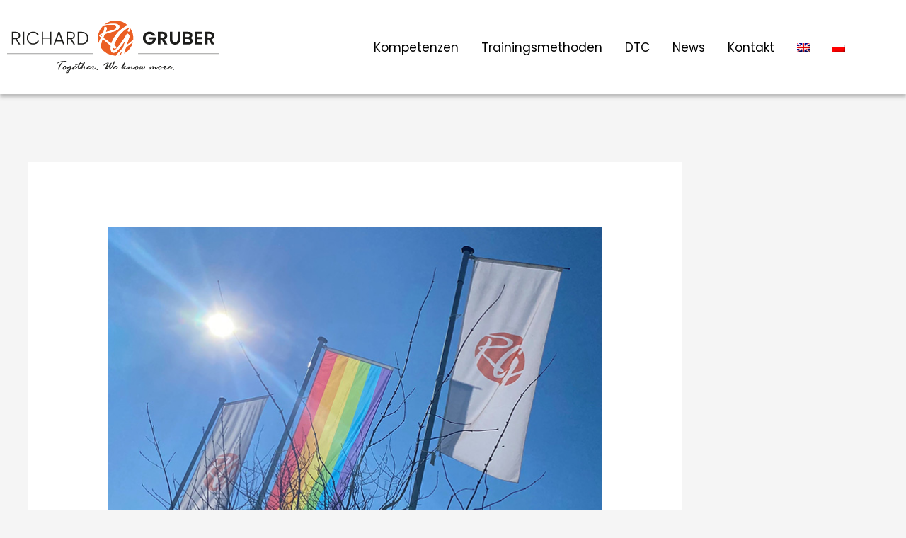

--- FILE ---
content_type: text/css; charset=utf-8
request_url: https://richard-gruber.com/wp-content/uploads/elementor/css/post-5431.css?ver=1768528954
body_size: 590
content:
.elementor-5431 .elementor-element.elementor-element-4a533d90:not(.elementor-motion-effects-element-type-background), .elementor-5431 .elementor-element.elementor-element-4a533d90 > .elementor-motion-effects-container > .elementor-motion-effects-layer{background-color:#FFFFFF;}.elementor-5431 .elementor-element.elementor-element-4a533d90 > .elementor-container{min-height:125px;}.elementor-5431 .elementor-element.elementor-element-4a533d90{transition:background 0.3s, border 0.3s, border-radius 0.3s, box-shadow 0.3s;padding:04px 0px 04px 0px;}.elementor-5431 .elementor-element.elementor-element-4a533d90 > .elementor-background-overlay{transition:background 0.3s, border-radius 0.3s, opacity 0.3s;}.elementor-bc-flex-widget .elementor-5431 .elementor-element.elementor-element-5d685993.elementor-column .elementor-widget-wrap{align-items:center;}.elementor-5431 .elementor-element.elementor-element-5d685993.elementor-column.elementor-element[data-element_type="column"] > .elementor-widget-wrap.elementor-element-populated{align-content:center;align-items:center;}.elementor-5431 .elementor-element.elementor-element-368fa587 > .elementor-widget-container{margin:0px 0px 0px 0px;padding:0px 0px 0px 0px;}.elementor-5431 .elementor-element.elementor-element-368fa587{text-align:start;}.elementor-5431 .elementor-element.elementor-element-368fa587 img{width:300px;}.elementor-bc-flex-widget .elementor-5431 .elementor-element.elementor-element-530dac06.elementor-column .elementor-widget-wrap{align-items:center;}.elementor-5431 .elementor-element.elementor-element-530dac06.elementor-column.elementor-element[data-element_type="column"] > .elementor-widget-wrap.elementor-element-populated{align-content:center;align-items:center;}.elementor-5431 .elementor-element.elementor-element-530dac06.elementor-column > .elementor-widget-wrap{justify-content:center;}.elementor-5431 .elementor-element.elementor-element-4fa5b603 .elementor-menu-toggle{margin-left:auto;}.elementor-5431 .elementor-element.elementor-element-4fa5b603 .elementor-nav-menu--main .elementor-item{color:#000000;fill:#000000;padding-left:16px;padding-right:16px;}.elementor-5431 .elementor-element.elementor-element-4fa5b603 .elementor-nav-menu--main .elementor-item:hover,
					.elementor-5431 .elementor-element.elementor-element-4fa5b603 .elementor-nav-menu--main .elementor-item.elementor-item-active,
					.elementor-5431 .elementor-element.elementor-element-4fa5b603 .elementor-nav-menu--main .elementor-item.highlighted,
					.elementor-5431 .elementor-element.elementor-element-4fa5b603 .elementor-nav-menu--main .elementor-item:focus{color:#EB5E25;fill:#EB5E25;}.elementor-5431 .elementor-element.elementor-element-4fa5b603 .elementor-nav-menu--main .elementor-item.elementor-item-active{color:#EB5E25;}@media(max-width:1024px){.elementor-5431 .elementor-element.elementor-element-4a533d90 > .elementor-container{min-height:80px;}.elementor-5431 .elementor-element.elementor-element-368fa587{text-align:start;}.elementor-5431 .elementor-element.elementor-element-368fa587 img{max-width:300px;}.elementor-5431 .elementor-element.elementor-element-530dac06.elementor-column > .elementor-widget-wrap{justify-content:flex-end;}.elementor-5431 .elementor-element.elementor-element-4fa5b603 .elementor-nav-menu--main > .elementor-nav-menu > li > .elementor-nav-menu--dropdown, .elementor-5431 .elementor-element.elementor-element-4fa5b603 .elementor-nav-menu__container.elementor-nav-menu--dropdown{margin-top:34px !important;}}@media(max-width:767px){.elementor-5431 .elementor-element.elementor-element-4a533d90 > .elementor-container{min-height:80px;}.elementor-5431 .elementor-element.elementor-element-5d685993{width:60%;}.elementor-5431 .elementor-element.elementor-element-368fa587 img{max-width:100%;}.elementor-5431 .elementor-element.elementor-element-530dac06{width:40%;}.elementor-5431 .elementor-element.elementor-element-4fa5b603 .elementor-nav-menu--main > .elementor-nav-menu > li > .elementor-nav-menu--dropdown, .elementor-5431 .elementor-element.elementor-element-4fa5b603 .elementor-nav-menu__container.elementor-nav-menu--dropdown{margin-top:26px !important;}}@media(min-width:768px){.elementor-5431 .elementor-element.elementor-element-5d685993{width:30%;}.elementor-5431 .elementor-element.elementor-element-530dac06{width:70%;}}@media(max-width:1024px) and (min-width:768px){.elementor-5431 .elementor-element.elementor-element-5d685993{width:50%;}.elementor-5431 .elementor-element.elementor-element-530dac06{width:50%;}}/* Start custom CSS for section, class: .elementor-element-4a533d90 */.elementor-5431 .elementor-element.elementor-element-4a533d90 {
    -webkit-box-shadow: 0px 4px 5px 0px rgba(120,120,120,0.48);
-moz-box-shadow: 0px 4px 5px 0px rgba(120,120,120,0.48);
box-shadow: 0px 4px 5px 0px rgba(120,120,120,0.48);
}/* End custom CSS */

--- FILE ---
content_type: text/css; charset=utf-8
request_url: https://richard-gruber.com/wp-content/uploads/elementor/css/post-5216.css?ver=1768528954
body_size: 190
content:
.elementor-5216 .elementor-element.elementor-element-b90e905 img{box-shadow:0px 0px 4px 0px rgba(0, 0, 0, 0.14);}.elementor-5216 .elementor-element.elementor-element-2088bee .elementor-heading-title{font-family:"Poppins", Sans-serif;}.elementor-5216 .elementor-element.elementor-element-f9a07ab{font-family:"Poppins", Sans-serif;font-size:14px;}#elementor-popup-modal-5216{background-color:rgba(0,0,0,.8);justify-content:center;align-items:center;pointer-events:all;}#elementor-popup-modal-5216 .dialog-message{width:640px;height:auto;}#elementor-popup-modal-5216 .dialog-close-button{display:flex;}#elementor-popup-modal-5216 .dialog-widget-content{box-shadow:2px 8px 23px 3px rgba(0,0,0,0.2);}

--- FILE ---
content_type: text/css; charset=utf-8
request_url: https://richard-gruber.com/wp-content/uploads/elementor/css/post-742.css?ver=1768528954
body_size: 550
content:
.elementor-742 .elementor-element.elementor-element-3c64b182 > .elementor-container{min-height:100vh;}.elementor-742 .elementor-element.elementor-element-6a56b6dd > .elementor-element-populated{padding:0px 0px 0px 0px;}.elementor-742 .elementor-element.elementor-element-125701cc .elementor-button{background-color:#FFFFFF;fill:#252525;color:#252525;border-radius:0px 0px 0px 0px;padding:20px 30px 20px 25px;}.elementor-742 .elementor-element.elementor-element-125701cc .elementor-button:hover, .elementor-742 .elementor-element.elementor-element-125701cc .elementor-button:focus{background-color:#EA5D1D;color:#FFFFFF;}.elementor-742 .elementor-element.elementor-element-125701cc .elementor-button:hover svg, .elementor-742 .elementor-element.elementor-element-125701cc .elementor-button:focus svg{fill:#FFFFFF;}.elementor-742 .elementor-element.elementor-element-1c654206:not(.elementor-motion-effects-element-type-background) > .elementor-widget-wrap, .elementor-742 .elementor-element.elementor-element-1c654206 > .elementor-widget-wrap > .elementor-motion-effects-container > .elementor-motion-effects-layer{background-color:#FFFFFF;}.elementor-bc-flex-widget .elementor-742 .elementor-element.elementor-element-1c654206.elementor-column .elementor-widget-wrap{align-items:flex-start;}.elementor-742 .elementor-element.elementor-element-1c654206.elementor-column.elementor-element[data-element_type="column"] > .elementor-widget-wrap.elementor-element-populated{align-content:flex-start;align-items:flex-start;}.elementor-742 .elementor-element.elementor-element-1c654206 > .elementor-element-populated{transition:background 0.3s, border 0.3s, border-radius 0.3s, box-shadow 0.3s;padding:5% 5% 5% 5%;}.elementor-742 .elementor-element.elementor-element-1c654206 > .elementor-element-populated > .elementor-background-overlay{transition:background 0.3s, border-radius 0.3s, opacity 0.3s;}.elementor-742 .elementor-element.elementor-element-7a9a55d > .elementor-widget-container{margin:10px 0px 0px 0px;}.elementor-742 .elementor-element.elementor-element-7a9a55d{text-align:start;}.elementor-742 .elementor-element.elementor-element-93ae3ea .elementor-posts-container article{margin-bottom:16px;}.elementor-742 .elementor-element.elementor-element-93ae3ea .elementor-posts--skin-full_content a.elementor-post__thumbnail__link{margin-bottom:20px;}.elementor-742 .elementor-element.elementor-element-93ae3ea .elementor-posts--skin-archive_full_content a.elementor-post__thumbnail__link{margin-bottom:20px;}.elementor-742 .elementor-element.elementor-element-93ae3ea .elementor-post__title{margin-bottom:10px;}#elementor-popup-modal-742 .dialog-widget-content{animation-duration:1.2s;background-color:rgba(2, 1, 1, 0);}#elementor-popup-modal-742{background-color:rgba(0,0,0,.8);justify-content:flex-end;align-items:center;pointer-events:all;}#elementor-popup-modal-742 .dialog-message{width:650px;height:auto;}@media(min-width:768px){.elementor-742 .elementor-element.elementor-element-6a56b6dd{width:10%;}.elementor-742 .elementor-element.elementor-element-1c654206{width:90%;}}@media(max-width:1024px){.elementor-bc-flex-widget .elementor-742 .elementor-element.elementor-element-1c654206.elementor-column .elementor-widget-wrap{align-items:center;}.elementor-742 .elementor-element.elementor-element-1c654206.elementor-column.elementor-element[data-element_type="column"] > .elementor-widget-wrap.elementor-element-populated{align-content:center;align-items:center;}.elementor-742 .elementor-element.elementor-element-7a9a55d > .elementor-widget-container{margin:0px 0px 0px 0px;}}@media(max-width:767px){.elementor-742 .elementor-element.elementor-element-1c654206 > .elementor-element-populated{padding:5% 5% 15% 5%;}.elementor-742 .elementor-element.elementor-element-7a9a55d{text-align:center;}}

--- FILE ---
content_type: text/css; charset=utf-8
request_url: https://richard-gruber.com/wp-content/themes/scs-lms/style.css?ver=1.0.0
body_size: 2968
content:
/**
Theme Name: SCS-LMS 
Author: Brainstorm Force
Author URI: http://wpastra.com/about/
Description: Astra is the fastest, fully customizable & beautiful theme suitable for blogs, personal portfolios and business websites. It is very lightweight (less than 50KB on frontend) and offers unparalleled speed. Built with SEO in mind, Astra comes with schema.org code integrated so search engines will love your site. Astra offers plenty of sidebar options and widget areas giving you a full control for customizations. Furthermore, we have included special features and templates so feel free to choose any of your favorite page builder plugin to create pages flexibly. Some of the other features: # WooCommerce Ready # Responsive # Compatible with major plugins # Translation Ready # Extendible with premium addons # Regularly updated # Designed, Developed, Maintained & Supported by Brainstorm Force. Looking for a perfect base theme? Look no further. Astra is fast, fully customizable and beautiful theme!
Version: 1.0.0
License: GNU General Public License v2 or later
License URI: http://www.gnu.org/licenses/gpl-2.0.html
Text Domain: scs-lms
Template: astra
*/

/* Mini Cart Nav & cart */
/*
span.tc-quantity-in-cart:after {
    content: "";
    display: block;
    border-bottom: 1px solid #eeeeee;
    padding: 2px 0;
}


dd.tc-value.variation-IhreAuswahl {
    width: 100%;
}

td.product-name a.tm-cart-edit-options, .tm-cart-edit-options {
    display: block;
    font-size: 1em;
    font-style: normal;
    font-weight: bold;
    border: 2px solid;
    border-radius: 4px;
    padding: 6px 20px;
    margin-top: 10px;
    margin-bottom: 10px;
    width: 200px;
    text-align: center;
}

.tm-epo-cart-option-label {
    display: none;
}

.woocommerce form .quantity.buttons_added {
    -js-display: none;
    display: none;
} */

/* Naviagtion */


.main-header-menu .menu-link, .main-header-menu>a {
    padding: 0 0.6em;
}

.ast-above-header-menu .menu-link {
    color: #3a3a3a;
}

.ast-above-header-menu .current-menu-item .menu-link
{
	color: #eb5e25;
}

.ast-above-header-menu a.menu-link:hover {
    color: #eb5e25;
}

h1{
	padding-bottom: 12px;
}

/* Mini Cart */

.ast-site-header-cart .widget_shopping_cart .product_list_widget li,
.woocommerce
  .ast-site-header-cart
  .widget_shopping_cart
  .product_list_widget
  li {
  padding: 0.5em 2em 0.5em 0em;
}

.ast-site-header-cart .widget_shopping_cart .product_list_widget li img,
.woocommerce
  .ast-site-header-cart
  .widget_shopping_cart
  .product_list_widget
  li
  img {
  display: none;
}

.ast-site-header-cart .widget_shopping_cart .cart_list a,
.woocommerce .ast-site-header-cart .widget_shopping_cart .cart_list a {
  margin-bottom: 8px;
}

.woocommerce ul.cart_list li dl,
.woocommerce ul.product_list_widget li dl {
  padding-left: 0;
  border-left: none;
}

dd {
  margin: 0 0.4em 1em;
}

.woocommerce-mini-cart__buttons a.button.checkout.wc-forward {
  color: white !important;
}

.woocommerce ul.cart_list li dl dd p:last-child, .woocommerce ul.product_list_widget li dl dd p:last-child {
    margin-bottom: 0;
    font-size: 12px;
}

.woocommerce ul.cart_list li dl dt,
.woocommerce ul.product_list_widget li dl dt {
  font-weight: 400;
  padding: 0 0 0.25em;
  margin: 0 4px 0 0;
  clear: left;
  font-size: 12px;
}

.widget_shopping_cart_content dd {
  margin: 0 0em 0em;
}

.woocommerce .widget_shopping_cart_content ul.product_list_widget li dl dd {
  margin-bottom: 0px;
}

.woocommerce-page.woocommerce-checkout #customer_details h3, .woocommerce.woocommerce-checkout #customer_details h3 {
    display: none;
}

code, kbd, tt, var {
    font-family: roboto;
    font-weight: normal;
}

/* Button */

button {
    color: white !important;
}

button.woocommerce-Button.button {
    font-weight: 400;
    color: white;
    padding: 16px 40px;
    font-size: 16px;
    border-radius: 4px !important;
}

/* Listing */

form.woocommerce-ordering {
  display: none;
}

.woocommerce .woocommerce-result-count {
  margin: 0 0 2em;
}

.woocommerce ul.products li.product a img {
  width: 200px;
  margin-right: 20px;
  height: 200px;
}

.elementor-element.elementor-products-grid
  ul.products
  li.product
  a.woocommerce-loop-product__link {
  display: flex;
  position: relative;
}

.kursinfos {
  color: #3a3a3a;
  padding-top: 8px;
}

.kursinfos h2 {
  margin: 6px 0 10px;
  font-size: 20px;
}

.kursinfos p {
  font-size: 14px;
  line-height: 1.5;
}

.kursdauer,
.kursid,
.kursart {
  font-size: 14px;
  display: inline-flex;
  margin-right: 4px;
  color: grey;
}

.kursexcerpt {
  margin-top: 8px;
}

.woocommerce .facetwp-checkbox {
  display: inline-block;
  margin: 0 6px;
}

.woocommerce span.facetwp-counter {
  display: none;
}

.woocommerce .elementor-accordion .elementor-tab-content  {
  padding: 6px;
}

.headline-qualifikationsprofil span{
	font-size: 12px;
}

/* Listing Responsive */

@media (max-width: 1024px){
.elementor-element.elementor-products-grid ul.products {
    grid-template-columns: repeat(1,1fr);
}
}

@media (max-width: 768px){
	.elementor-element.elementor-products-grid ul.products li.product a.woocommerce-loop-product__link {
    display: flex;
    position: relative;
    flex-direction: column;
}
}
/* Woo Single */

.single-product .quantity.buttons_added {
  display: none !important;
}

.single-product h1.product_title.entry-title {
  font-size: 28px;
}

.single-product .summary.entry-summary p {
    font-size: 15px;
	line-height: 1.65;
}

.product-addon-totals .wc-pao-col1 span {
  display: none;
}

.wc-pao-col2 span.amount {
  display: none;
}

.wc-pao-row-quantity-based .wc-pao-col2 span.amount {
  display: none;
}

.single-product form.cart {
  border-top: 1px solid #eee;
  padding-top: 20px;
}

.woocommerce div.product form.cart .button {
  vertical-align: middle;
  float: right;
}

div.product-addon-totals ul li.wc-pao-row-quantity-based {
  padding-left: 0px;
}

.wc-pao-addon-description {
  font-size: 13px;
  color: grey;
}

.woocommerce-page footer#colophon {
    margin-top: 60px;
}

.dreier-block {
    border-top: 1px solid #eee;
    padding: 20px 0 0px;
    border-bottom: 1px solid #eee;
    margin: 0px 0px 20px;
}
	
	@media (max-width: 768px){
.single-product h1.product_title.entry-title {
    font-size: 22px;
}
	}
/* Content */

div#content {
  margin-top: 28px;
}

/* Qualifikationsfinder */

.facetwp-checkbox {
  line-height: 1.4;
  margin-bottom: 14px !important;
  font-size: 14px;
  margin-top: 14px;
}

.elementor-page-252 span.facetwp-counter {
  display: none;
}

.elementor-page-252 .facetwp-radio {
  font-size: 14px;
  line-height: 1.4;
  margin-left: 6px;
}

.elementor-page-252 .facetwp-radio {
  margin: 12px 0;
  padding-left: 24px;
}

.elementor-page-252 .facetwp-facet {
  margin-bottom: 0px;
}

.filter_reset {
  border: 1px solid;
  text-align: center;
  padding: 6px 38px;
  border-radius: 4px;
}

.elementor-posts .elementor-post__card .elementor-post__text {
    padding: 0 28px;
}

/* Qualification Single */

.elementor-element-7ab65d0 ul {
  margin-bottom: 0px;
  /* list-style: none; */
  margin-left: 17px;
  font-size: 13px;
}

.elementor-element-7ab65d0 li {
  margin-bottom: 10px;
  line-height: 1.6;
}

.elementor-element-7ab65d0 p {
  line-height: 1.6;
  font-size: 13px;
  margin-bottom: 10px;
}

/* Glossar */

.anmerkung {
  font-size: 11px;
  color: grey;
}

.elementor-element-1c654206 p {
  margin-bottom: 10px;
}



/* Woo Dashboard */

li.woocommerce-MyAccount-navigation-link.woocommerce-MyAccount-navigation-link--orders {
  display: none;
}

li.woocommerce-MyAccount-navigation-link.woocommerce-MyAccount-navigation-link--downloads {
  display: none;
}

.page-id-189 .woocommerce-MyAccount-content p:nth-child(3){
	display: none;
}

.page-id-189.woocommerce-edit-address .woocommerce-MyAccount-content p{
	display: none;
}

.page-id-189 .u-column2.col-2.woocommerce-Address {
    display: none;
}

nav.woocommerce-MyAccount-navigation {
    margin-bottom: 20px;
}

/* Cart */

th.product-quantity {
  display: none;
}

td.product-quantity {
  display: none;
}

.variation dd p:after {
  content: "x";
}

/* td.product-quantity[data-title="Anzahl"] {
    color: white;
} */

/* Checkout */

/* .woocommerce-checkout strong.product-quantity {
    color: white;
} */

/* Cluevo */

.cluevo-content-item-link.access-denied {
  position: relative;
}

.cluevo-content-item-link.access-denied::after {
  background: rgba(255, 255, 255, 0.8);
  content: "";
  top: 0;
  left: 0;
  right: 0;
  bottom: 0;
  position: absolute;
}

.cluevo-badge.cluevo-module-type {
  display: none;
}

/* List Styles */

.entry-content .elementor-widget-container ul { margin-left: 2em; list-style: none; }
.entry-content .elementor-widget-container ul li { position: relative; line-height: 1.5; margin-bottom: 22px}
.entry-content .elementor-widget-container ul li::before { 
     position:absolute;
     left: -2em;
     content: url(/wp-content/uploads/checklist-icon.svg) " ";
    width: 23px;
    height: auto;
}

.post-97 .entry-content .elementor-widget-container ul { margin-left: 0em; list-style: none; }
.post-97 .entry-content .elementor-widget-container ul li { position: relative; line-height: 1.5; margin-bottom: inherit}
.post-97 .entry-content .elementor-widget-container ul li::before { 
     display: none;
}

.post-97 h1.entry-title{
	display: none;
}

/* Mobile Navigation */
.ast-button-wrap .menu-toggle .menu-toggle-icon:before {
    content: "\e5d2";
    font-family: Astra;
    text-decoration: inherit;
    color: black;
}

button.ast-menu-toggle {
    color: black !important;
}

/* Cluevo */

.cluevo-content {
   /* width: calc(33.33% - 10px); */
	width: 100%;
}

.cluevo-content-list {
    grid-template-columns: repeat(auto-fit,minmax(0,310px));
}


.cluevo-content .cluevo-content-item-link .cluevo-description {
    padding: 10px;
    color: #3c3c3c;
    white-space: unset;
    overflow: visible;
    text-overflow: unset;
    font-size: 14px;
	min-height: 150px;
}

.cluevo-btn.cluevo-content-list-style-row {
    display: none;
}

.cluevo-content-list-style-switch {
    display: none;
}

#cluevo-module-lightbox-overlay div.cluevo-close-button:hover{
	color: #EB5E25;
}

@media (min-width: 770px) and (max-width: 1100px){
.cluevo-content-list .cluevo-content {
    flex-basis: calc(50% - 10px);
}
	
	.cluevo-content .cluevo-content-item-link .cluevo-description {
	min-height: 120px;
}
}

@media (max-width: 770px){
.cluevo-content-list .cluevo-content {
    flex-basis: calc (100% - 10px);
}
	
		.cluevo-content .cluevo-content-item-link .cluevo-description {
	min-height: none;
}
}

/* Responsive */

@media screen and (max-width: 768px){
	h2 {
    font-size: 22px !important;
}
}




/* Hinweis Text in meinem Account */

p.woocommerce-form-row.woocommerce-form-row--wide.form-row.form-row-wide em {
    display: none;
}

/* Meine Bestellungen Button */

.woocommerce-message.woocommerce-message--info.woocommerce-Message.woocommerce-Message--info.woocommerce-info .woocommerce-Button.button {
    display: none;
}

/* Cluevo Breadcrumb */

.cluevo-back-link-container {
    display: none;
}

/* Anzahl Produkt */

.page-id-97 .product-name strong.product-quantity {
    display: none;
}

--- FILE ---
content_type: text/plain
request_url: https://www.google-analytics.com/j/collect?v=1&_v=j102&aip=1&a=1707458077&t=pageview&_s=1&dl=https%3A%2F%2Frichard-gruber.com%2Fpeace%2F&ul=en-us%40posix&dt=Peace%20-%20Richard%20Gruber%20GmbH&sr=1280x720&vp=1280x720&_u=YEBAAEABAAAAACAAI~&jid=653686408&gjid=1520554546&cid=1735922919.1768732139&tid=UA-207908519-1&_gid=229230699.1768732139&_r=1&_slc=1&gtm=45He61e1n81PRBFB93v851619265za200zd851619265&gcd=13l3l3l3l1l1&dma=0&tag_exp=103116026~103200004~104527906~104528500~104684208~104684211~105391252~115616985~115938465~115938468~115985661~117041588&z=379075819
body_size: -451
content:
2,cG-5WY8CY3DJT

--- FILE ---
content_type: image/svg+xml
request_url: https://richard-gruber.com/wp-content/uploads/richard-gruber-logo-komplett.svg
body_size: 5690
content:
<svg xmlns="http://www.w3.org/2000/svg" viewBox="0 0 682.56 171.16"><defs><style>.cls-1{fill:#1d1d1b;}.cls-2{fill:none;stroke:#1d1d1b;stroke-miterlimit:10;}.cls-3{fill:#eb5f24;}.cls-4{fill:#fff;}</style></defs><g id="Richard_Gruber" data-name="Richard Gruber"><path class="cls-1" d="M99.93,199.14c9.53,0,14,5.17,14,11.94,0,5.65-3.17,10.42-10.12,11.71l10.59,17.48h-4.94L99.28,223.09H91.69v17.18H87.57V199.14Zm0,3.47H91.69v17.12H100c6.7,0,9.71-3.65,9.71-8.65C109.7,205.9,106.87,202.61,99.93,202.61Z" transform="translate(-72.04 -162.88)"/><path class="cls-1" d="M123,199.14h4.12v41.13H123Z" transform="translate(-72.04 -162.88)"/><path class="cls-1" d="M155.6,198.66c9.18,0,16,4.59,19,12.48h-4.83c-2.29-5.47-7.12-8.89-14.12-8.89-9,0-15.89,6.65-15.89,17.42S146.59,237,155.6,237c7,0,11.83-3.41,14.12-8.77h4.83c-2.94,7.77-9.77,12.36-19,12.36-11.42,0-20.13-8.59-20.13-21S144.18,198.66,155.6,198.66Z" transform="translate(-72.04 -162.88)"/><path class="cls-1" d="M210,221h-22.3v19.24h-4.12V199.14h4.12v18.47H210V199.14h4.12v41.13H210Z" transform="translate(-72.04 -162.88)"/><path class="cls-1" d="M248.29,230.5H229.57L226,240.27h-4.35l15-40.61h4.65l15,40.61h-4.35Zm-9.36-25.66-8.12,22.25h16.24Z" transform="translate(-72.04 -162.88)"/><path class="cls-1" d="M276.06,199.14c9.54,0,14,5.17,14,11.94,0,5.65-3.18,10.42-10.12,11.71l10.59,17.48H285.6l-10.18-17.18h-7.6v17.18h-4.11V199.14Zm0,3.47h-8.24v17.12h8.3c6.71,0,9.71-3.65,9.71-8.65C285.83,205.9,283,202.61,276.06,202.61Z" transform="translate(-72.04 -162.88)"/><path class="cls-1" d="M333.09,219.79c0,12.77-8.06,20.48-21.78,20.48H299.13V199.14h12.18C325,199.14,333.09,206.9,333.09,219.79Zm-21.78,17.07c11.66,0,17.6-6.48,17.6-17.07s-5.94-17.24-17.6-17.24h-8.06v34.31Z" transform="translate(-72.04 -162.88)"/><path class="cls-1" d="M548.77,211.55h-9.48c-1.88-3.47-5.3-5.29-9.65-5.29-7.36,0-12.48,5.24-12.48,13.42,0,8.35,5.18,13.53,12.83,13.53,6.36,0,10.42-3.65,11.66-9.47H527.52v-6.3h22.25v7.18a20.08,20.08,0,0,1-20.07,16c-12,0-21-8.65-21-20.95s9.06-21,20.95-21C538.82,198.66,546.12,203.31,548.77,211.55Z" transform="translate(-72.04 -162.88)"/><path class="cls-1" d="M572.2,199.19c9.88,0,14.83,5.71,14.83,12.6,0,5-2.77,10.06-9.36,11.83l9.83,16.66H578l-9.06-16H565v16h-8.23V199.19Zm-.3,6.83H565v12.07h6.89c4.59,0,6.65-2.42,6.65-6.12S576.49,206,571.9,206Z" transform="translate(-72.04 -162.88)"/><path class="cls-1" d="M595.27,199.19h8.24v25.43c0,5.65,3.06,8.59,8.3,8.59s8.35-2.94,8.35-8.59V199.19h8.3v25.37c0,10.83-7.77,16.13-16.77,16.13s-16.42-5.3-16.42-16.13Z" transform="translate(-72.04 -162.88)"/><path class="cls-1" d="M655,240.28H637.29V199.19h17c8.6,0,13.36,4.48,13.36,10.6a9.48,9.48,0,0,1-7,9.42,10,10,0,0,1,7.94,9.94C668.54,235.69,663.54,240.28,655,240.28Zm-2-34.43h-7.53v10.29h7.53c3.89,0,6.13-1.76,6.13-5.12S657,205.85,653.06,205.85Zm.59,16.65h-8.12v11.07h8.3c4,0,6.36-1.95,6.36-5.42S657.66,222.5,653.65,222.5Z" transform="translate(-72.04 -162.88)"/><path class="cls-1" d="M699.86,205.85h-15.6v10.29h13.83v6.54H684.26v10.89h15.6v6.71H676V199.14h23.84Z" transform="translate(-72.04 -162.88)"/><path class="cls-1" d="M723.64,199.19c9.89,0,14.83,5.71,14.83,12.6,0,5-2.77,10.06-9.36,11.83l9.83,16.66H729.4l-9.06-16h-3.88v16h-8.24V199.19Zm-.3,6.83h-6.88v12.07h6.88c4.59,0,6.65-2.42,6.65-6.12S727.93,206,723.34,206Z" transform="translate(-72.04 -162.88)"/></g><g id="Striche"><line class="cls-2" y1="107.04" x2="276.58" y2="107.04"/><line class="cls-2" x1="421.13" y1="107.01" x2="682.56" y2="107.01"/></g><g id="Together"><path class="cls-1" d="M237,297.49c6.76-3,13.14-3.69,20.45-4.25,5.34-.41,5.23,4.25,1,2.46-2-.84-5.69-.67-6.14-.07-.83,1.1-3.3,4.84-4.78,6.89-3.94,5.43-7.38,11.32-7.87,18.72-5.88,3.54-1.87-7.85-.74-10.25a47.52,47.52,0,0,1,5.38-8.37c1.65-2.18,8.66-8.13,2.05-6.2A56.64,56.64,0,0,0,234.59,301C232.53,302.09,233.46,299,237,297.49Z" transform="translate(-72.04 -162.88)"/><path class="cls-1" d="M260,319.34c-2.59,2.75-8.9,4.22-9.28-1.24-.19-.91.7-3.61,2.16-5.43,1.26-1.57,7.79-6.48,8.14-.93C263.56,313.5,261.84,317.62,260,319.34Zm-6.43.54c.89,1.92,4.6-1.6,5.66-3.13,1.39-1.94-1.19-3.45.56-5C256.54,312.66,252.12,316.05,253.58,319.88Z" transform="translate(-72.04 -162.88)"/><path class="cls-1" d="M264.2,334c-5.84-.12-.58-9,3.44-11.18,3.1-1.7,5.38-2.74,7.63-6.92.62-1.14-2.74,1.42-3.41,1.91-3.15,2-5.3,4.6-7.73,2a1.88,1.88,0,0,1-.49-1.73c.94-4,8.46-7.19,12.35-8.1.87-.34,1,1,1.2,1.37,1-1.61,2.08.09,1.82,1.06-1.08,4.17-6.2,9.87,5.18,3.38.22-.13,3-.27,2.35.24-1.6,1.18-10.61,4.35-12.63,7.78C271.5,328,269.16,332.76,264.2,334Zm7.47-10.64a10.34,10.34,0,0,0-8.34,7.68C262.69,334.27,270.11,326,271.67,323.4Zm-.37-6.61c9.46-7.28-4.34-1.3-4.78,2.55A17.83,17.83,0,0,0,271.3,316.79Z" transform="translate(-72.04 -162.88)"/><path class="cls-1" d="M283.87,313.66c4.09-5.06,14.91-4.55,6.29.3-8.12,4.57-5.06,7.14,1.44,3.45,2.59-1.47,6.48-5.85,6.82-6.09,2.24-1.61-3.73,5.92-5.54,7.23C285.72,323.73,277.39,322.49,283.87,313.66Zm5.27-1.94a7,7,0,0,0-1.71.89c-1,.71-2,1.6-1.74,2.48C287.32,314.43,293.81,310.33,289.14,311.72Z" transform="translate(-72.04 -162.88)"/><path class="cls-1" d="M302,302.72c4.46-1.69,9.46-11.07,7-3.53-1.53,4.64,6.46-.21,5.93,1.53-1.06,3.49-6.95,1.13-9.57,5.8a24.59,24.59,0,0,0-2.37,5.22,14.34,14.34,0,0,0-.59,3.23c-.05.83-.48,2.22.32,2.45,1.64.48,7.31-5,7.41-4.49.58,2.7-4.62,7.82-8.1,7.69-2-.08-2.84-5.38-.95-9.05-1.15.95-2.79,2.58-4.2,3.82-.83.73-3.82,3.07-4.06,3.22-1.53.9,3.62-5.26,4.9-6.39,1.24-1.51,7.77-8.73,2.93-7-2.83,1-5.57,1.12-8.1,2.47a1.15,1.15,0,0,1-1.54-1.61C292.46,303.91,300.13,303.16,302,302.72Z" transform="translate(-72.04 -162.88)"/><path class="cls-1" d="M308.56,314c5.3-4.1,6.32-11.22,10.32-16.59a2.68,2.68,0,0,1,1.75-1.11c3-.36.92,5.29-1.29,8.77a32.4,32.4,0,0,1-2.61,3.32,23.19,23.19,0,0,0-4.32,7.68c1.88-1.79,6.75-7.39,9.47-5.45a2.42,2.42,0,0,1,.89,2.43c-.24,1.23-1.19,2.85-1.43,3.94-.59,2.72.16,2.85,7.69-.61,1.19-.55,4-1.79,3.28-.31a15.24,15.24,0,0,1-3.05,1.61c-11.84,4.85-12.11,6.12-9.59-4.41-3.31-.58-6.91,4.52-9.82,7.4a1.07,1.07,0,0,1-1.83-.84c.13-1.27,1.25-3.08,1.43-4.14-.52.45-2.17,2.51-2.41,2.48-.48-.05.79-2.7,1.06-3.4A2.39,2.39,0,0,1,308.56,314Z" transform="translate(-72.04 -162.88)"/><path class="cls-1" d="M329.75,313c3.33-4.46,14.68-4.54,6.43.93-11.8,6.9-1.53,6.43,8.52-2.16-.29.24-.47,2.46-.34,1.84,2.65-.79-3.71,3.29-5,4.16C332.69,322.29,323.7,322.05,329.75,313Zm4.7-1.21c-.92.47-3,2-2.59,3.11C333.57,314.24,339.07,310.08,334.45,311.82Z" transform="translate(-72.04 -162.88)"/><path class="cls-1" d="M344.54,312c2.94-3.68,7.56-3.28,7.19,1.07a2.37,2.37,0,0,1-.63,1.39c-1.33,1.44-4.38,5.28-1.91,4.84,3-.47,5.44-3.19,7.71-5,1.56,1.65-1.89,3.81-3.2,5-6.95,5.89-10.22.35-4.9-6.87-1.79-1.25-5.15,3.07-7.46,3.9C338.82,317.22,342.59,314.75,344.54,312Z" transform="translate(-72.04 -162.88)"/><path class="cls-1" d="M363.33,320.18c1.47,2.33-3,4.48-3.61,1C359.45,319.06,362.05,317.85,363.33,320.18Z" transform="translate(-72.04 -162.88)"/><path class="cls-1" d="M387.7,302.22c.54-.24,1.09-.47,1.61-.75,15.86-8.38,7.14,4.78,3.26,13.15-1.37,4.18,2.43-.36,4.32-2.6.39-.46.82-.89,1.24-1.33,3.21-3.26,4.78-7.63,7.62-10.86a1.65,1.65,0,0,1,1.27-.58c2.12.06.82,3.19-.26,5.14a16.4,16.4,0,0,0-1.32,3c-.46,1.43-1,2.79-1.32,4.17a8.52,8.52,0,0,0-.27,2.56c.35,9,9.39-12,9.85-14.82,1.37-8.48,6.09-5.63,2.41,3.25-.23.55-.4,1.12-.58,1.68-2.22,7-15.72,24.16-14.68,8,.12-1.57.54-2-.31-1-.33.4-.64.81-.93,1.24-2.34,3.43-12.44,14.71-11.51,4.58a70.42,70.42,0,0,1,4.51-9.86,25.56,25.56,0,0,1,1.45-2.54c4.87-7.4-5.65-2.07-8.46,1.75a3.78,3.78,0,0,1-1.29,1.13C378.64,310.31,384.32,303.73,387.7,302.22Z" transform="translate(-72.04 -162.88)"/><path class="cls-1" d="M415.06,313c2.25-3.5,9.68-5.6,8.92-1.66a3,3,0,0,1-1.12,1.66,69.77,69.77,0,0,1-6.23,3.66c-2.54,1.49,1,3.46,3.12,2.42a18,18,0,0,0,3.88-2.42,8.8,8.8,0,0,0,1.69-1.85c.61-.86,2.36-2.2,2.65-1.49.81,2-2.53,4.18-3.83,5.14C418.1,322.84,409.9,321.91,415.06,313Zm4.58-1.13c-.92.47-3,2-2.58,3.11C418.76,314.24,424.26,310.08,419.64,311.82Z" transform="translate(-72.04 -162.88)"/><path class="cls-1" d="M438.64,315.43c3.39-1.47,11.94-24.49,12.86-16.24,0,6.46-6.22,10.45-8.33,16.18-.66,1.77,6.49-6.34,8.21-6,5.33,1,.66,5.74-2.09,7,1.76,4.71,6.28.28,8.43-1.43,1.41-1.11,2-1.64,2.23-1.6.41.09-.74,2-1.31,2.77-1.87,2.53-8.94,7.25-10.67,4-.24-.45-2.57-3.21-1.4-4,2.05-.95,5.93-5.36,1.58-2.43-2.66,1.19-12.07,14.31-7.51,2.41C441.91,314,438.93,316.86,438.64,315.43Z" transform="translate(-72.04 -162.88)"/><path class="cls-1" d="M476.57,317.44c1.17-1,5.43-4,6.05-4.39,1.58-1-.81,2.36-1.83,3.29-3.53,3.21-9.73,9.24-9.73.17,1.46-9.38-15.18,12.52-11.05,1.43a10.26,10.26,0,0,1,.78-1.41c2.67-4.24,1.72-4.35-3.49,1-.32.32.68-1.63.63-1.92a1.11,1.11,0,0,1,.21-.87c.93-1.14,3.47-2.5,4.58-3.48a1.38,1.38,0,0,1,1.45-.26c2,.89.16,5.45,2.21,3.4C480.13,303.27,470.57,322.17,476.57,317.44Z" transform="translate(-72.04 -162.88)"/><path class="cls-1" d="M491.81,319.34c-2.6,2.75-9.08,4.23-9.28-1.24,0-1.15.86-2.57.5-3.4-.32.24-2.48,1.85-2.83,2.18-.67.63-.33-.63.08-1.77.16-.47.8-.86,1.39-1.34,3.68-3,10.86-6.76,11.16-2C495.36,313.5,493.65,317.62,491.81,319.34Zm-6.43.54c.95,2.21,4.6-1.6,5.66-3.13,1.39-1.95-1.19-3.45.56-5C488.33,312.66,484.23,315.82,485.38,319.88Z" transform="translate(-72.04 -162.88)"/><path class="cls-1" d="M498.41,312.3c9.65-7.29.85,4.46,1.89,6,1.92-.93,3.23-2.69,4.62-4.47a7,7,0,0,0,.88-1.55c1.09-2.46,4.21-1.63,3.24,1.4a9.14,9.14,0,0,0-1.23,4.07.7.7,0,0,0,.93.63c4.67-1.75,3.75-4.37,4.57-7.26a1,1,0,0,1,1.34-.68c5.62,2.06-6.51,16-8.92,8.66a2.92,2.92,0,0,1-.12-1.18c.42-3.78-1.19-.65-2.8,1.43-5.57,5.48-6.22-1.35-3.55-5.42C495.25,317.27,494.31,314.64,498.41,312.3Z" transform="translate(-72.04 -162.88)"/><path class="cls-1" d="M537.22,312.09c8.4-6.37,3.69,4,6.16,3.25,10.65-10.07,5.29,3.89,8,2.14,1.89-1.2,6.37-4.82,7-5.3,1.24-1-2,3.38-3.31,4.49-2.77,2.41-8.18,7.43-7.62-1.16.26-3.35-3.72,2.75-4.79,3.79-3.43,3.31-3-3.34-2.64-5-.18-7.11-10.27,13.8-10.1,4.49.2-1.52,2.57-3,2.84-4.47a.5.5,0,0,0-.72-.52c-1.39.73-2.69,3.7-3.43,1.55.21-2.21,3.5-3.92,5.76-4.32C536.76,311,533.21,315.62,537.22,312.09Z" transform="translate(-72.04 -162.88)"/><path class="cls-1" d="M566.91,319.34c-2.6,2.75-9.21,4.23-9.29-1.24,0-1,.71-2.89.35-3.72-.3.24-2.13,1.59-2.46,1.91-.7.66,0-.07.28-1.15,1-3.24,11.78-8.95,12.13-3.4C570.46,313.5,568.74,317.62,566.91,319.34Zm-6.44.54c1.68,2.17,4.61-1.6,5.67-3.13,1.39-1.95-1.2-3.45.55-5C563.43,312.66,559.32,315.82,560.47,319.88Z" transform="translate(-72.04 -162.88)"/><path class="cls-1" d="M575.64,311.34c3.08-3.43,7.4-3.07,6.89,1.38a4.17,4.17,0,0,1-.95,1.72c-1.33,1.44-4.41,5.3-1.92,4.86a53.64,53.64,0,0,0,12.87-4.37c.74-.42,1.23.62.66,1.21-.87.91-7.86,3.64-8.82,4.07-8.31,3.72-10.42-.57-5.1-7.79-1.58-1.1-4.24,2.44-6.54,3.58a.82.82,0,0,1-1.17-.84C571.84,313.53,574.57,312.41,575.64,311.34Z" transform="translate(-72.04 -162.88)"/><path class="cls-1" d="M590.49,313.14c2.34-3.64,9.85-5.81,9-1.76a2.23,2.23,0,0,1-.84,1.32c-2.13,1.59-3.8,2.45-6.07,3.94-3.28,2.15.75,3.27,3,1.93a23,23,0,0,0,4.85-3,5,5,0,0,0,.87-.9c.53-.73,1.83-2.21,2.21-1.36.26,2.65-2.62,4.22-3.84,5.14C593.63,322.91,584.87,321.64,590.49,313.14Zm5.24-1.53a5.28,5.28,0,0,0-1.31.63c-1,.67-2.18,1.82-1.89,2.69C594.15,314.27,599.21,310.48,595.73,311.61Z" transform="translate(-72.04 -162.88)"/><path class="cls-1" d="M607.93,320.27c1.9,2.18-2.82,4.39-3.4.93C604.26,319.06,606.75,318.41,607.93,320.27Z" transform="translate(-72.04 -162.88)"/></g><g id="Logo_Mitte" data-name="Logo Mitte"><path class="cls-3" d="M421.16,189.47c-1.72,1.49-4.66,3.08-9.69,4.58h0c-1.89.45-17,4.6-21.36,5.8a.6.6,0,0,1-.72-.8l1.92-4.82c4.38-11.5-3.36-10.48-3.69-10.46-1.93.13-2.85.89-2.75,2.26a41.79,41.79,0,0,1-.64,6c-.27,1.21-1.67,5.66-2.18,7s-2,4.65-2.47,4.84a93.49,93.49,0,0,0-8.36,4.24c-1.78,1.23-3,2.51-2.92,3.24.09,1.32,2.12,3.21,2.71,3.72s2.79,2.21,2.82,2.64c0,.24-3.11,7.06-3.11,7.06s-2.71,6-4.29,10.71a56.88,56.88,0,0,1,12.67-54.19c2-.36,6.46-1.22,13.25-2.23a106.18,106.18,0,0,1,14.21-1.5c1.22,0,6.16.15,7.37.31a18.13,18.13,0,0,1,5.42,1.42A6,6,0,0,1,421.16,189.47Z" transform="translate(-72.04 -162.88)"/><path class="cls-3" d="M460.49,178.92c-4.8.86-9.44,4-11,4.87a112.09,112.09,0,0,0-15.63,11.79c-12.71,10.68-21.48,28.77-22.79,31.55a67.3,67.3,0,0,0-3.69,9.62l-4.86-3.14-11.21-7.88c-.07,0-1.66-1.15-1.66-1.15l-6.88-4.82a2.33,2.33,0,0,1-1.08-2.12c.16-.81,1.43-4,1.82-5.06,0,0,.71-1.74,1.66-4a9.72,9.72,0,0,1,1.61-2.25,2.26,2.26,0,0,1,.64-.42c.65-.3,24.67-7.08,24.67-7.08s15.86-3.55,20-11c0,0,4.47-8.7-5.57-13.17,0,0-5.63-2.26-17.14-1.58,0,0-6.75.51-10.45,1-2.85.36-7,.92-9.26,1.34l-5.6,1a56.8,56.8,0,0,1,76.43,2.42Z" transform="translate(-72.04 -162.88)"/><path class="cls-3" d="M442.76,260.32c-.11.33-3.33,10.25-4.29,13.38a55.34,55.34,0,0,1-8.31,2c2.15-2.65,4.52-5.45,5.13-6.15Z" transform="translate(-72.04 -162.88)"/><path class="cls-3" d="M476.2,232.8a56.71,56.71,0,0,1-28.39,36.91c1.19-3.93,2.83-9.34,3.79-12.54.37-1.23,1.31-3.53,1.77-4.64a8.46,8.46,0,0,1,.71-1.37,15.17,15.17,0,0,1,3.22-3.39c.35-.28,1.68-1.48,2.09-1.78C459.41,245.9,472.37,235.89,476.2,232.8Z" transform="translate(-72.04 -162.88)"/><path class="cls-3" d="M477.38,226c-3.05,2.45-10.45,8.18-11,8.66s-4.42,3.36-4.91,3.76c-.21.17-5.44,4.51-5.47,4.07a7.27,7.27,0,0,1,.68-1.88s8.17-22.21,8.38-24.48l.41-2.73a9.49,9.49,0,0,0-2.58-5.48q-2.38-2.77-3.81-2.68A3.59,3.59,0,0,0,456.3,207l-11,18.54c-.8,1.36-8.34,11.9-9.31,13.14-1.74,2.28-16.7,22.4-21.33,21.51-2.15-.42-2-4.52-1.07-9.07,1.31.89,4.09,2.59,5.82,2.23,1.19-.24,6.9-2.38,1.9-6.51a.17.17,0,0,1-.06-.06c-.68-.56-2.79-2.24-5.43-4.2.72-2.3,1.31-4,1.42-4.25a128.14,128.14,0,0,1,9.75-19S433.66,209,440.52,202c4.62-4.71,12.66-12.24,21-16.21a6.18,6.18,0,0,1,2.59-.75c.8,0,1.24.35,1.3,1.2,0,.27-5.38,8.34-5.26,10s1.48,2.41,4.08,2.23c1.08-.08,3.46-7.69,3.46-7.69a13.72,13.72,0,0,0,.53-2.64A56.59,56.59,0,0,1,477.38,226Z" transform="translate(-72.04 -162.88)"/><path class="cls-3" d="M451.93,228c-.09.32-6.28,21.18-6.74,22.56,0,.08-8.62,9.17-8.86,9.46l-3.94,4.4s-7.53,8.44-10.52,12.08a56.88,56.88,0,0,1-49.64-27.61l.92-4.48c.2-.8,4.49-20.83,6.2-21.75.55-.3,3.5,2.46,4.26,3.22s2,1.7,2.43,2.15c.31.3,10.07,8.92,19.54,16.72a42.25,42.25,0,0,0-.54,10.34l.3,2.35c1.73,11.91,9.89,10.31,14.76,8a29.82,29.82,0,0,0,6.38-4.89C432.82,254.23,444.92,237.1,451.93,228Z" transform="translate(-72.04 -162.88)"/><path class="cls-3" d="M377.89,209c-1.17,3-2.12,5.53-2.76,5.57a4.66,4.66,0,0,1-1.76-1.17c-.75-.69-1.59-1.2-1.51-1.77s.86-1.26,2.66-1.84A20.87,20.87,0,0,1,377.89,209Z" transform="translate(-72.04 -162.88)"/><path id="R_und_G" data-name="R und G" class="cls-4" d="M477.38,226c-3.05,2.45-10.45,8.18-11,8.66s-4.42,3.36-4.91,3.76c-.21.17-5.44,4.51-5.47,4.07a7.27,7.27,0,0,1,.68-1.88s8.17-22.21,8.38-24.48l.41-2.73a9.49,9.49,0,0,0-2.58-5.48q-2.38-2.77-3.81-2.68A3.59,3.59,0,0,0,456.3,207l-11,18.54c-.8,1.36-8.34,11.9-9.31,13.14-1.74,2.28-16.7,22.4-21.33,21.51-2.15-.42-2-4.52-1.07-9.07,1.31.89,4.09,2.59,5.82,2.23,1.19-.24,6.9-2.38,1.9-6.51a.17.17,0,0,1-.06-.06c-.68-.56-2.79-2.24-5.43-4.2.72-2.3,1.31-4,1.42-4.25a128.14,128.14,0,0,1,9.75-19S433.66,209,440.52,202c4.62-4.71,12.66-12.24,21-16.21a6.18,6.18,0,0,1,2.59-.75c.8,0,1.24.35,1.3,1.2,0,.27-5.38,8.34-5.26,10s1.48,2.41,4.08,2.23c1.08-.08,3.46-7.69,3.46-7.69a13.72,13.72,0,0,0,.53-2.64,56.6,56.6,0,0,0-7.72-9.29c-4.8.86-9.44,4-11,4.87a112.09,112.09,0,0,0-15.63,11.79c-12.71,10.68-21.48,28.77-22.79,31.55a67.3,67.3,0,0,0-3.69,9.62l-4.86-3.14-11.21-7.88c-.07,0-1.66-1.15-1.66-1.15l-6.88-4.82a2.33,2.33,0,0,1-1.08-2.12c.16-.81,1.43-4,1.82-5.06,0,0,.71-1.74,1.66-4a9.72,9.72,0,0,1,1.61-2.25,2.26,2.26,0,0,1,.64-.42c.65-.3,24.67-7.08,24.67-7.08s15.86-3.55,20-11c0,0,4.47-8.7-5.57-13.17,0,0-5.63-2.26-17.14-1.58,0,0-6.75.51-10.45,1-2.85.36-7,.92-9.26,1.34l-5.6,1a58,58,0,0,0-5,4.81c2-.36,6.46-1.22,13.25-2.23a106.18,106.18,0,0,1,14.21-1.5c1.22,0,6.16.15,7.37.31a18.13,18.13,0,0,1,5.42,1.42,6,6,0,0,1,1.84,10.16c-1.72,1.49-4.66,3.08-9.69,4.58h0c-1.89.45-17,4.6-21.36,5.8a.6.6,0,0,1-.72-.8l1.92-4.82c4.38-11.5-3.36-10.48-3.69-10.46-1.93.13-2.85.89-2.75,2.26a41.79,41.79,0,0,1-.64,6c-.27,1.21-1.67,5.66-2.18,7s-2,4.65-2.47,4.84a93.49,93.49,0,0,0-8.36,4.24c-1.78,1.23-3,2.51-2.92,3.24.09,1.32,2.12,3.21,2.71,3.72s2.79,2.21,2.82,2.64c0,.24-3.11,7.06-3.11,7.06s-2.71,6-4.29,10.71a56.93,56.93,0,0,0,5.83,13.35l.92-4.48c.2-.8,4.49-20.83,6.2-21.75.55-.3,3.5,2.46,4.26,3.22s2,1.7,2.43,2.15c.31.3,10.07,8.92,19.54,16.72a42.25,42.25,0,0,0-.54,10.34l.3,2.35c1.73,11.91,9.89,10.31,14.76,8a29.82,29.82,0,0,0,6.38-4.89c6.34-6.29,18.44-23.42,25.45-32.56-.09.32-6.28,21.18-6.74,22.56,0,.08-8.62,9.17-8.86,9.46l-3.94,4.4s-7.53,8.44-10.52,12.08a55.65,55.65,0,0,0,8.29-.74c2.15-2.65,4.52-5.45,5.13-6.15l7.47-9.25c-.11.33-3.33,10.25-4.29,13.38a56.68,56.68,0,0,0,9.34-4c1.19-3.93,2.83-9.34,3.79-12.54.37-1.23,1.31-3.53,1.77-4.64a8.46,8.46,0,0,1,.71-1.37,15.17,15.17,0,0,1,3.22-3.39c.35-.28,1.68-1.48,2.09-1.78,0-.09,13-10.1,16.81-13.19.1-.44.2-.89.29-1.34C476.88,229.64,477.17,227.83,477.38,226ZM375.13,214.6a4.66,4.66,0,0,1-1.76-1.17c-.75-.69-1.59-1.2-1.51-1.77s.86-1.26,2.66-1.84a20.87,20.87,0,0,1,3.37-.79C376.72,212,375.77,214.56,375.13,214.6Z" transform="translate(-72.04 -162.88)"/></g></svg>